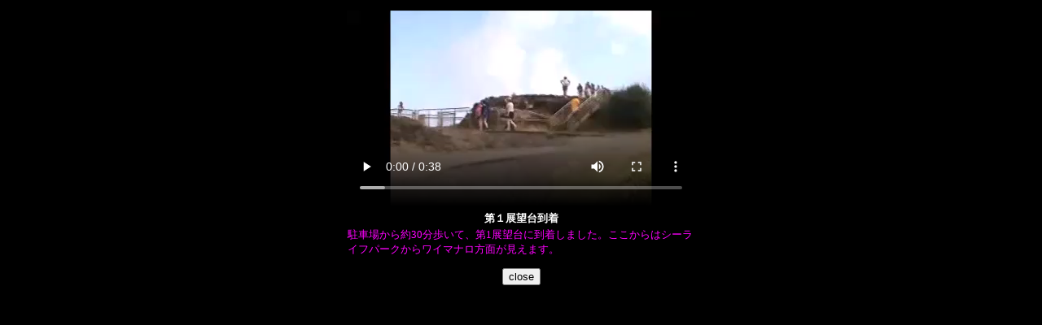

--- FILE ---
content_type: text/html
request_url: https://tanjima.com/travel/2010hawaii/video/h410.htm
body_size: 487
content:
<html>

<head>
<title>��P�W�]�䓞��</title>

</head>


<BODY oncontextmenu="return false;" bgcolor="#000000">
<CENTER>

<TABLE WIDTH="220" BORDER="0" CELLSPACING="0" CELLPADDING="5" style="border-collapse: collapse">
<TR>
	<TD ALIGN="center" width="292">
	<div align="center">

	
	<video autoplay src="mp4/h410.mp4" poster="" controls id="video">�@</video></TD>
</TR></TABLE>
<TABLE WIDTH="430" BORDER="0" style="border-collapse: collapse" height="30">
<TR>
	<TD ALIGN="center" height="20">
    <table border="0" cellspacing="1" style="border-collapse: collapse" width="100%" id="AutoNumber2" height="57">
      <tr>
        <td width="100%" height="12">
        <p align="center"><font size="2" color="#FFFFFF"><b>��P�W�]�䓞��</b></font></td>
      </tr>
      <tr>
        <td width="100%" height="26">
    <font size="2" color="#FF00FF">���ԏꂩ���30�������āA��1�W�]��ɓ������܂����B��������̓V�[���C�t�p�[�N���烏�C�}�i�����ʂ������܂��B</font></td>
      </tr>
      <tr>
        <td width="100%" height="10"><font size="1">�@</font></td>
      </tr>
    </table>
<INPUT TYPE="button" VALUE="close" 
onClick="javascript:top.window.close()"> </TD></TR></TABLE>



</CENTER>

</BODY>


</html>